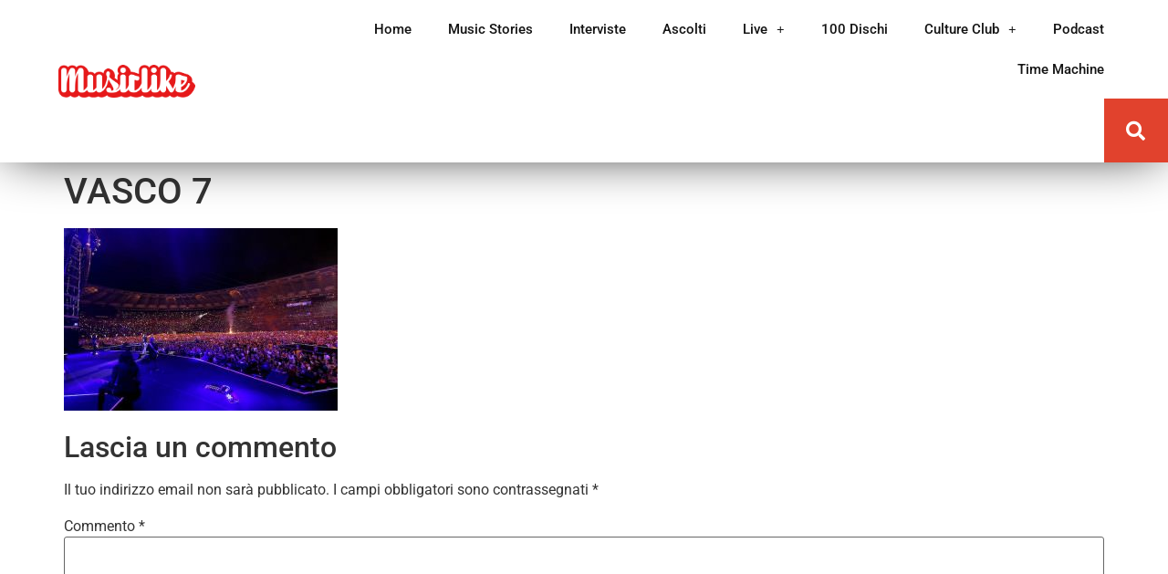

--- FILE ---
content_type: text/css
request_url: https://www.musiclike.it/wp-content/uploads/elementor/css/post-9451.css?ver=1766933226
body_size: 1350
content:
.elementor-9451 .elementor-element.elementor-element-fad54e4 > .elementor-container > .elementor-column > .elementor-widget-wrap{align-content:center;align-items:center;}.elementor-9451 .elementor-element.elementor-element-fad54e4:not(.elementor-motion-effects-element-type-background), .elementor-9451 .elementor-element.elementor-element-fad54e4 > .elementor-motion-effects-container > .elementor-motion-effects-layer{background-color:#FFFFFF;}.elementor-9451 .elementor-element.elementor-element-fad54e4 > .elementor-container{min-height:70px;}.elementor-9451 .elementor-element.elementor-element-fad54e4{box-shadow:0px -4px 57px -9px #000000;transition:background 0.3s, border 0.3s, border-radius 0.3s, box-shadow 0.3s;padding:0% 0% 0% 5%;}.elementor-9451 .elementor-element.elementor-element-fad54e4 > .elementor-background-overlay{transition:background 0.3s, border-radius 0.3s, opacity 0.3s;}.elementor-9451 .elementor-element.elementor-element-8421cc4.elementor-column > .elementor-widget-wrap{justify-content:center;}.elementor-9451 .elementor-element.elementor-element-8421cc4 > .elementor-widget-wrap > .elementor-widget:not(.elementor-widget__width-auto):not(.elementor-widget__width-initial):not(:last-child):not(.elementor-absolute){margin-block-end:: 0px;}.elementor-9451 .elementor-element.elementor-element-1b43d11b > .elementor-container > .elementor-column > .elementor-widget-wrap{align-content:center;align-items:center;}.elementor-bc-flex-widget .elementor-9451 .elementor-element.elementor-element-7190b535.elementor-column .elementor-widget-wrap{align-items:center;}.elementor-9451 .elementor-element.elementor-element-7190b535.elementor-column.elementor-element[data-element_type="column"] > .elementor-widget-wrap.elementor-element-populated{align-content:center;align-items:center;}.elementor-9451 .elementor-element.elementor-element-239fdabc{width:auto;max-width:auto;text-align:start;}.elementor-9451 .elementor-element.elementor-element-239fdabc > .elementor-widget-container{margin:0px 0px 0px 0px;padding:0px 0px 0px 0px;}.elementor-9451 .elementor-element.elementor-element-239fdabc img{width:150px;max-width:150px;}.elementor-9451 .elementor-element.elementor-element-708ba5a7.elementor-column > .elementor-widget-wrap{justify-content:flex-end;}.elementor-9451 .elementor-element.elementor-element-3f25e75f{width:auto;max-width:auto;}.elementor-9451 .elementor-element.elementor-element-3f25e75f > .elementor-widget-container{padding:10px 50px 10px 0px;}.elementor-9451 .elementor-element.elementor-element-3f25e75f .elementor-menu-toggle{margin:0 auto;background-color:var( --e-global-color-5a4ac74e );}.elementor-9451 .elementor-element.elementor-element-3f25e75f .elementor-nav-menu .elementor-item{font-family:"Roboto", Sans-serif;font-size:15px;font-weight:500;line-height:1.2em;}.elementor-9451 .elementor-element.elementor-element-3f25e75f .elementor-nav-menu--main .elementor-item{color:#131313;fill:#131313;}.elementor-9451 .elementor-element.elementor-element-3f25e75f .elementor-nav-menu--main .elementor-item:hover,
					.elementor-9451 .elementor-element.elementor-element-3f25e75f .elementor-nav-menu--main .elementor-item.elementor-item-active,
					.elementor-9451 .elementor-element.elementor-element-3f25e75f .elementor-nav-menu--main .elementor-item.highlighted,
					.elementor-9451 .elementor-element.elementor-element-3f25e75f .elementor-nav-menu--main .elementor-item:focus{color:#E1422D;fill:#E1422D;}.elementor-9451 .elementor-element.elementor-element-3f25e75f .elementor-nav-menu--main:not(.e--pointer-framed) .elementor-item:before,
					.elementor-9451 .elementor-element.elementor-element-3f25e75f .elementor-nav-menu--main:not(.e--pointer-framed) .elementor-item:after{background-color:#E1422D;}.elementor-9451 .elementor-element.elementor-element-3f25e75f .e--pointer-framed .elementor-item:before,
					.elementor-9451 .elementor-element.elementor-element-3f25e75f .e--pointer-framed .elementor-item:after{border-color:#E1422D;}.elementor-9451 .elementor-element.elementor-element-3f25e75f .elementor-nav-menu--main .elementor-item.elementor-item-active{color:var( --e-global-color-20ec2ef6 );}.elementor-9451 .elementor-element.elementor-element-3f25e75f .elementor-nav-menu--main:not(.e--pointer-framed) .elementor-item.elementor-item-active:before,
					.elementor-9451 .elementor-element.elementor-element-3f25e75f .elementor-nav-menu--main:not(.e--pointer-framed) .elementor-item.elementor-item-active:after{background-color:#E1422D;}.elementor-9451 .elementor-element.elementor-element-3f25e75f .e--pointer-framed .elementor-item.elementor-item-active:before,
					.elementor-9451 .elementor-element.elementor-element-3f25e75f .e--pointer-framed .elementor-item.elementor-item-active:after{border-color:#E1422D;}.elementor-9451 .elementor-element.elementor-element-3f25e75f .e--pointer-framed .elementor-item:before{border-width:2px;}.elementor-9451 .elementor-element.elementor-element-3f25e75f .e--pointer-framed.e--animation-draw .elementor-item:before{border-width:0 0 2px 2px;}.elementor-9451 .elementor-element.elementor-element-3f25e75f .e--pointer-framed.e--animation-draw .elementor-item:after{border-width:2px 2px 0 0;}.elementor-9451 .elementor-element.elementor-element-3f25e75f .e--pointer-framed.e--animation-corners .elementor-item:before{border-width:2px 0 0 2px;}.elementor-9451 .elementor-element.elementor-element-3f25e75f .e--pointer-framed.e--animation-corners .elementor-item:after{border-width:0 2px 2px 0;}.elementor-9451 .elementor-element.elementor-element-3f25e75f .e--pointer-underline .elementor-item:after,
					 .elementor-9451 .elementor-element.elementor-element-3f25e75f .e--pointer-overline .elementor-item:before,
					 .elementor-9451 .elementor-element.elementor-element-3f25e75f .e--pointer-double-line .elementor-item:before,
					 .elementor-9451 .elementor-element.elementor-element-3f25e75f .e--pointer-double-line .elementor-item:after{height:2px;}.elementor-9451 .elementor-element.elementor-element-3f25e75f .elementor-nav-menu--dropdown a:hover,
					.elementor-9451 .elementor-element.elementor-element-3f25e75f .elementor-nav-menu--dropdown a:focus,
					.elementor-9451 .elementor-element.elementor-element-3f25e75f .elementor-nav-menu--dropdown a.elementor-item-active,
					.elementor-9451 .elementor-element.elementor-element-3f25e75f .elementor-nav-menu--dropdown a.highlighted{background-color:var( --e-global-color-20ec2ef6 );}.elementor-9451 .elementor-element.elementor-element-3f25e75f .elementor-nav-menu--dropdown .elementor-item, .elementor-9451 .elementor-element.elementor-element-3f25e75f .elementor-nav-menu--dropdown  .elementor-sub-item{font-family:"Roboto", Sans-serif;}.elementor-9451 .elementor-element.elementor-element-3f25e75f .elementor-nav-menu--main .elementor-nav-menu--dropdown, .elementor-9451 .elementor-element.elementor-element-3f25e75f .elementor-nav-menu__container.elementor-nav-menu--dropdown{box-shadow:0px 5px 15px 0px rgba(0, 0, 0, 0.05);}.elementor-9451 .elementor-element.elementor-element-3f25e75f .elementor-nav-menu--dropdown a{padding-left:40px;padding-right:40px;}.elementor-9451 .elementor-element.elementor-element-3f25e75f .elementor-nav-menu--dropdown li:not(:last-child){border-style:solid;border-color:#E8E8E8;border-bottom-width:1px;}.elementor-9451 .elementor-element.elementor-element-3f25e75f .elementor-nav-menu--main > .elementor-nav-menu > li > .elementor-nav-menu--dropdown, .elementor-9451 .elementor-element.elementor-element-3f25e75f .elementor-nav-menu__container.elementor-nav-menu--dropdown{margin-top:10px !important;}.elementor-9451 .elementor-element.elementor-element-3f25e75f div.elementor-menu-toggle{color:var( --e-global-color-20ec2ef6 );}.elementor-9451 .elementor-element.elementor-element-3f25e75f div.elementor-menu-toggle svg{fill:var( --e-global-color-20ec2ef6 );}.elementor-9451 .elementor-element.elementor-element-2313b732{width:var( --container-widget-width, 70px );max-width:70px;--container-widget-width:70px;--container-widget-flex-grow:0;}.elementor-9451 .elementor-element.elementor-element-2313b732 > .elementor-widget-container{background-color:rgba(0, 0, 0, 0);}.elementor-9451 .elementor-element.elementor-element-2313b732 .elementor-search-form{text-align:end;}.elementor-9451 .elementor-element.elementor-element-2313b732 .elementor-search-form__toggle{--e-search-form-toggle-size:70px;--e-search-form-toggle-color:#FFFFFF;--e-search-form-toggle-background-color:#E1422D;--e-search-form-toggle-icon-size:calc(30em / 100);--e-search-form-toggle-border-width:0px;--e-search-form-toggle-border-radius:0px;}.elementor-9451 .elementor-element.elementor-element-588747c{width:var( --container-widget-width, 70px );max-width:70px;--container-widget-width:70px;--container-widget-flex-grow:0;}.elementor-9451 .elementor-element.elementor-element-588747c > .elementor-widget-container{background-color:rgba(0, 0, 0, 0);}.elementor-9451 .elementor-element.elementor-element-588747c .elementor-search-form{text-align:end;}.elementor-9451 .elementor-element.elementor-element-588747c .elementor-search-form__toggle{--e-search-form-toggle-size:70px;--e-search-form-toggle-color:var( --e-global-color-20ec2ef6 );--e-search-form-toggle-background-color:var( --e-global-color-5a4ac74e );--e-search-form-toggle-icon-size:calc(24em / 100);--e-search-form-toggle-border-width:0px;--e-search-form-toggle-border-radius:0px;}.elementor-9451 .elementor-element.elementor-element-588747c .elementor-search-form__toggle:hover{--e-search-form-toggle-color:var( --e-global-color-26f2ec06 );}.elementor-9451 .elementor-element.elementor-element-588747c .elementor-search-form__toggle:focus{--e-search-form-toggle-color:var( --e-global-color-26f2ec06 );}.elementor-theme-builder-content-area{height:400px;}.elementor-location-header:before, .elementor-location-footer:before{content:"";display:table;clear:both;}@media(max-width:1024px){.elementor-bc-flex-widget .elementor-9451 .elementor-element.elementor-element-7190b535.elementor-column .elementor-widget-wrap{align-items:center;}.elementor-9451 .elementor-element.elementor-element-7190b535.elementor-column.elementor-element[data-element_type="column"] > .elementor-widget-wrap.elementor-element-populated{align-content:center;align-items:center;}.elementor-9451 .elementor-element.elementor-element-239fdabc{width:initial;max-width:initial;text-align:start;}.elementor-9451 .elementor-element.elementor-element-239fdabc > .elementor-widget-container{padding:0px 0px 0px 0px;}.elementor-9451 .elementor-element.elementor-element-239fdabc img{max-width:100%;}}@media(max-width:767px){.elementor-9451 .elementor-element.elementor-element-fad54e4{margin-top:0px;margin-bottom:0px;padding:0% 0% 0% 5%;}.elementor-9451 .elementor-element.elementor-element-8421cc4{width:100%;}.elementor-9451 .elementor-element.elementor-element-7190b535{width:50%;}.elementor-9451 .elementor-element.elementor-element-239fdabc > .elementor-widget-container{padding:0px 0px 0px 0px;}.elementor-9451 .elementor-element.elementor-element-239fdabc{text-align:start;}.elementor-9451 .elementor-element.elementor-element-239fdabc img{width:100%;}.elementor-9451 .elementor-element.elementor-element-708ba5a7{width:50%;}.elementor-9451 .elementor-element.elementor-element-3f25e75f > .elementor-widget-container{padding:0px 0px 0px 0px;}.elementor-9451 .elementor-element.elementor-element-3f25e75f .elementor-nav-menu--dropdown a{padding-left:20px;padding-right:20px;padding-top:19px;padding-bottom:19px;}.elementor-9451 .elementor-element.elementor-element-2313b732:not(.elementor-search-form--skin-full_screen) .elementor-search-form__container{border-radius:0px;}.elementor-9451 .elementor-element.elementor-element-2313b732.elementor-search-form--skin-full_screen input[type="search"].elementor-search-form__input{border-radius:0px;}.elementor-9451 .elementor-element.elementor-element-588747c{width:auto;max-width:auto;}.elementor-9451 .elementor-element.elementor-element-588747c:not(.elementor-search-form--skin-full_screen) .elementor-search-form__container{border-radius:0px;}.elementor-9451 .elementor-element.elementor-element-588747c.elementor-search-form--skin-full_screen input[type="search"].elementor-search-form__input{border-radius:0px;}}@media(min-width:768px){.elementor-9451 .elementor-element.elementor-element-7190b535{width:20%;}.elementor-9451 .elementor-element.elementor-element-708ba5a7{width:80%;}}@media(max-width:1024px) and (min-width:768px){.elementor-9451 .elementor-element.elementor-element-8421cc4{width:100%;}}